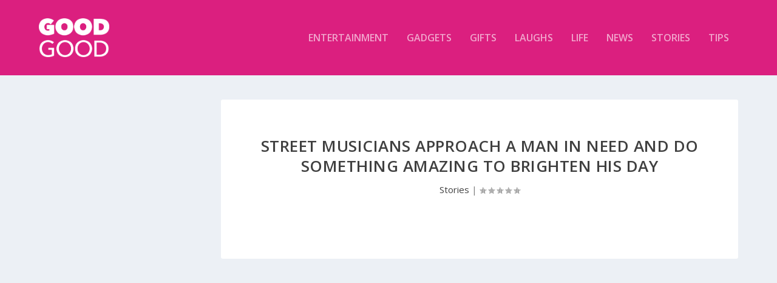

--- FILE ---
content_type: text/html; charset=UTF-8
request_url: https://thisisgoodgood.com/street-musicians-approach-a-man-in-need-and-do-something-amazing-to-brighten-his-day/
body_size: 8613
content:
<!DOCTYPE html>
<!--[if IE 6]>
<html id="ie6" lang="en-US"
 xmlns:fb="http://ogp.me/ns/fb#">
<![endif]-->
<!--[if IE 7]>
<html id="ie7" lang="en-US"
 xmlns:fb="http://ogp.me/ns/fb#">
<![endif]-->
<!--[if IE 8]>
<html id="ie8" lang="en-US"
 xmlns:fb="http://ogp.me/ns/fb#">
<![endif]-->
<!--[if !(IE 6) | !(IE 7) | !(IE 8)  ]><!-->
<html lang="en-US"
 xmlns:fb="http://ogp.me/ns/fb#">
<!--<![endif]-->
<head>
	<meta charset="UTF-8" />
			
	<meta http-equiv="X-UA-Compatible" content="IE=edge">
	<link rel="pingback" href="https://thisisgoodgood.com/xmlrpc.php" />

		<!--[if lt IE 9]>
	<script src="https://thisisgoodgood.com/wp-content/themes/Extra/scripts/ext/html5.js" type="text/javascript"></script>
	<![endif]-->

	<script type="text/javascript">
		document.documentElement.className = 'js';
	</script>

	<meta name='robots' content='index, follow, max-image-preview:large, max-snippet:-1, max-video-preview:-1' />

	<!-- This site is optimized with the Yoast SEO plugin v19.10 - https://yoast.com/wordpress/plugins/seo/ -->
	<title>Street Musicians Approach a Man In Need and Do Something Amazing to Brighten His Day</title>
	<link rel="canonical" href="https://thisisgoodgood.com/street-musicians-approach-a-man-in-need-and-do-something-amazing-to-brighten-his-day/" />
	<meta property="og:locale" content="en_US" />
	<meta property="og:type" content="article" />
	<meta property="og:title" content="Street Musicians Approach a Man In Need and Do Something Amazing to Brighten His Day" />
	<meta property="og:description" content="A group of street musicians decided to make someone&#8217;s day a little brighter by getting him to join their group during a street performance. They invited him to collaborate by doing hand percussions, and in return, they would share the tip. This video is just full of good feels! via Stuart Edge" />
	<meta property="og:url" content="https://thisisgoodgood.com/street-musicians-approach-a-man-in-need-and-do-something-amazing-to-brighten-his-day/" />
	<meta property="og:site_name" content="GoodGood" />
	<meta property="article:author" content="https://www.facebook.com/GoodGood-680737275436069/" />
	<meta property="article:published_time" content="2014-09-17T15:29:08+00:00" />
	<meta property="og:image" content="https://thisisgoodgood.com/wp-content/uploads/2015/06/street-musicians-kindness-man-2.jpg" />
	<meta property="og:image:width" content="650" />
	<meta property="og:image:height" content="470" />
	<meta property="og:image:type" content="image/jpeg" />
	<meta name="author" content="rolyou" />
	<meta name="twitter:card" content="summary_large_image" />
	<meta name="twitter:label1" content="Written by" />
	<meta name="twitter:data1" content="rolyou" />
	<script type="application/ld+json" class="yoast-schema-graph">{"@context":"https://schema.org","@graph":[{"@type":"WebPage","@id":"https://thisisgoodgood.com/street-musicians-approach-a-man-in-need-and-do-something-amazing-to-brighten-his-day/","url":"https://thisisgoodgood.com/street-musicians-approach-a-man-in-need-and-do-something-amazing-to-brighten-his-day/","name":"Street Musicians Approach a Man In Need and Do Something Amazing to Brighten His Day","isPartOf":{"@id":"https://thisisgoodgood.com/#website"},"primaryImageOfPage":{"@id":"https://thisisgoodgood.com/street-musicians-approach-a-man-in-need-and-do-something-amazing-to-brighten-his-day/#primaryimage"},"image":{"@id":"https://thisisgoodgood.com/street-musicians-approach-a-man-in-need-and-do-something-amazing-to-brighten-his-day/#primaryimage"},"thumbnailUrl":"https://thisisgoodgood.com/wp-content/uploads/2015/06/street-musicians-kindness-man-2.jpg","datePublished":"2014-09-17T15:29:08+00:00","dateModified":"2014-09-17T15:29:08+00:00","author":{"@id":"https://thisisgoodgood.com/#/schema/person/0cc34b17da31cbd50237a350c35eff44"},"breadcrumb":{"@id":"https://thisisgoodgood.com/street-musicians-approach-a-man-in-need-and-do-something-amazing-to-brighten-his-day/#breadcrumb"},"inLanguage":"en-US","potentialAction":[{"@type":"ReadAction","target":["https://thisisgoodgood.com/street-musicians-approach-a-man-in-need-and-do-something-amazing-to-brighten-his-day/"]}]},{"@type":"ImageObject","inLanguage":"en-US","@id":"https://thisisgoodgood.com/street-musicians-approach-a-man-in-need-and-do-something-amazing-to-brighten-his-day/#primaryimage","url":"https://thisisgoodgood.com/wp-content/uploads/2015/06/street-musicians-kindness-man-2.jpg","contentUrl":"https://thisisgoodgood.com/wp-content/uploads/2015/06/street-musicians-kindness-man-2.jpg","width":650,"height":470},{"@type":"BreadcrumbList","@id":"https://thisisgoodgood.com/street-musicians-approach-a-man-in-need-and-do-something-amazing-to-brighten-his-day/#breadcrumb","itemListElement":[{"@type":"ListItem","position":1,"name":"Home","item":"https://thisisgoodgood.com/"},{"@type":"ListItem","position":2,"name":"Street Musicians Approach a Man In Need and Do Something Amazing to Brighten His Day"}]},{"@type":"WebSite","@id":"https://thisisgoodgood.com/#website","url":"https://thisisgoodgood.com/","name":"GoodGood","description":"The Feel Good Magazine","potentialAction":[{"@type":"SearchAction","target":{"@type":"EntryPoint","urlTemplate":"https://thisisgoodgood.com/?s={search_term_string}"},"query-input":"required name=search_term_string"}],"inLanguage":"en-US"},{"@type":"Person","@id":"https://thisisgoodgood.com/#/schema/person/0cc34b17da31cbd50237a350c35eff44","name":"rolyou","image":{"@type":"ImageObject","inLanguage":"en-US","@id":"https://thisisgoodgood.com/#/schema/person/image/","url":"https://secure.gravatar.com/avatar/f42dcded1f91c39673a101a6dc2ff0cf?s=96&d=mm&r=g","contentUrl":"https://secure.gravatar.com/avatar/f42dcded1f91c39673a101a6dc2ff0cf?s=96&d=mm&r=g","caption":"rolyou"},"sameAs":["https://www.facebook.com/GoodGood-680737275436069/"],"url":"https://thisisgoodgood.com/author/rolyou/"}]}</script>
	<!-- / Yoast SEO plugin. -->


<link rel='dns-prefetch' href='//fonts.googleapis.com' />
<link rel="alternate" type="application/rss+xml" title="GoodGood &raquo; Feed" href="https://thisisgoodgood.com/feed/" />
<script type="text/javascript">
window._wpemojiSettings = {"baseUrl":"https:\/\/s.w.org\/images\/core\/emoji\/14.0.0\/72x72\/","ext":".png","svgUrl":"https:\/\/s.w.org\/images\/core\/emoji\/14.0.0\/svg\/","svgExt":".svg","source":{"concatemoji":"https:\/\/thisisgoodgood.com\/wp-includes\/js\/wp-emoji-release.min.js?ver=6.1.9"}};
/*! This file is auto-generated */
!function(e,a,t){var n,r,o,i=a.createElement("canvas"),p=i.getContext&&i.getContext("2d");function s(e,t){var a=String.fromCharCode,e=(p.clearRect(0,0,i.width,i.height),p.fillText(a.apply(this,e),0,0),i.toDataURL());return p.clearRect(0,0,i.width,i.height),p.fillText(a.apply(this,t),0,0),e===i.toDataURL()}function c(e){var t=a.createElement("script");t.src=e,t.defer=t.type="text/javascript",a.getElementsByTagName("head")[0].appendChild(t)}for(o=Array("flag","emoji"),t.supports={everything:!0,everythingExceptFlag:!0},r=0;r<o.length;r++)t.supports[o[r]]=function(e){if(p&&p.fillText)switch(p.textBaseline="top",p.font="600 32px Arial",e){case"flag":return s([127987,65039,8205,9895,65039],[127987,65039,8203,9895,65039])?!1:!s([55356,56826,55356,56819],[55356,56826,8203,55356,56819])&&!s([55356,57332,56128,56423,56128,56418,56128,56421,56128,56430,56128,56423,56128,56447],[55356,57332,8203,56128,56423,8203,56128,56418,8203,56128,56421,8203,56128,56430,8203,56128,56423,8203,56128,56447]);case"emoji":return!s([129777,127995,8205,129778,127999],[129777,127995,8203,129778,127999])}return!1}(o[r]),t.supports.everything=t.supports.everything&&t.supports[o[r]],"flag"!==o[r]&&(t.supports.everythingExceptFlag=t.supports.everythingExceptFlag&&t.supports[o[r]]);t.supports.everythingExceptFlag=t.supports.everythingExceptFlag&&!t.supports.flag,t.DOMReady=!1,t.readyCallback=function(){t.DOMReady=!0},t.supports.everything||(n=function(){t.readyCallback()},a.addEventListener?(a.addEventListener("DOMContentLoaded",n,!1),e.addEventListener("load",n,!1)):(e.attachEvent("onload",n),a.attachEvent("onreadystatechange",function(){"complete"===a.readyState&&t.readyCallback()})),(e=t.source||{}).concatemoji?c(e.concatemoji):e.wpemoji&&e.twemoji&&(c(e.twemoji),c(e.wpemoji)))}(window,document,window._wpemojiSettings);
</script>
<meta content="Extra v.2.0.39" name="generator"/><style type="text/css">
img.wp-smiley,
img.emoji {
	display: inline !important;
	border: none !important;
	box-shadow: none !important;
	height: 1em !important;
	width: 1em !important;
	margin: 0 0.07em !important;
	vertical-align: -0.1em !important;
	background: none !important;
	padding: 0 !important;
}
</style>
	<link rel='stylesheet' id='wp-block-library-css' href='https://thisisgoodgood.com/wp-includes/css/dist/block-library/style.min.css?ver=6.1.9' type='text/css' media='all' />
<link rel='stylesheet' id='classic-theme-styles-css' href='https://thisisgoodgood.com/wp-includes/css/classic-themes.min.css?ver=1' type='text/css' media='all' />
<style id='global-styles-inline-css' type='text/css'>
body{--wp--preset--color--black: #000000;--wp--preset--color--cyan-bluish-gray: #abb8c3;--wp--preset--color--white: #ffffff;--wp--preset--color--pale-pink: #f78da7;--wp--preset--color--vivid-red: #cf2e2e;--wp--preset--color--luminous-vivid-orange: #ff6900;--wp--preset--color--luminous-vivid-amber: #fcb900;--wp--preset--color--light-green-cyan: #7bdcb5;--wp--preset--color--vivid-green-cyan: #00d084;--wp--preset--color--pale-cyan-blue: #8ed1fc;--wp--preset--color--vivid-cyan-blue: #0693e3;--wp--preset--color--vivid-purple: #9b51e0;--wp--preset--gradient--vivid-cyan-blue-to-vivid-purple: linear-gradient(135deg,rgba(6,147,227,1) 0%,rgb(155,81,224) 100%);--wp--preset--gradient--light-green-cyan-to-vivid-green-cyan: linear-gradient(135deg,rgb(122,220,180) 0%,rgb(0,208,130) 100%);--wp--preset--gradient--luminous-vivid-amber-to-luminous-vivid-orange: linear-gradient(135deg,rgba(252,185,0,1) 0%,rgba(255,105,0,1) 100%);--wp--preset--gradient--luminous-vivid-orange-to-vivid-red: linear-gradient(135deg,rgba(255,105,0,1) 0%,rgb(207,46,46) 100%);--wp--preset--gradient--very-light-gray-to-cyan-bluish-gray: linear-gradient(135deg,rgb(238,238,238) 0%,rgb(169,184,195) 100%);--wp--preset--gradient--cool-to-warm-spectrum: linear-gradient(135deg,rgb(74,234,220) 0%,rgb(151,120,209) 20%,rgb(207,42,186) 40%,rgb(238,44,130) 60%,rgb(251,105,98) 80%,rgb(254,248,76) 100%);--wp--preset--gradient--blush-light-purple: linear-gradient(135deg,rgb(255,206,236) 0%,rgb(152,150,240) 100%);--wp--preset--gradient--blush-bordeaux: linear-gradient(135deg,rgb(254,205,165) 0%,rgb(254,45,45) 50%,rgb(107,0,62) 100%);--wp--preset--gradient--luminous-dusk: linear-gradient(135deg,rgb(255,203,112) 0%,rgb(199,81,192) 50%,rgb(65,88,208) 100%);--wp--preset--gradient--pale-ocean: linear-gradient(135deg,rgb(255,245,203) 0%,rgb(182,227,212) 50%,rgb(51,167,181) 100%);--wp--preset--gradient--electric-grass: linear-gradient(135deg,rgb(202,248,128) 0%,rgb(113,206,126) 100%);--wp--preset--gradient--midnight: linear-gradient(135deg,rgb(2,3,129) 0%,rgb(40,116,252) 100%);--wp--preset--duotone--dark-grayscale: url('#wp-duotone-dark-grayscale');--wp--preset--duotone--grayscale: url('#wp-duotone-grayscale');--wp--preset--duotone--purple-yellow: url('#wp-duotone-purple-yellow');--wp--preset--duotone--blue-red: url('#wp-duotone-blue-red');--wp--preset--duotone--midnight: url('#wp-duotone-midnight');--wp--preset--duotone--magenta-yellow: url('#wp-duotone-magenta-yellow');--wp--preset--duotone--purple-green: url('#wp-duotone-purple-green');--wp--preset--duotone--blue-orange: url('#wp-duotone-blue-orange');--wp--preset--font-size--small: 13px;--wp--preset--font-size--medium: 20px;--wp--preset--font-size--large: 36px;--wp--preset--font-size--x-large: 42px;--wp--preset--spacing--20: 0.44rem;--wp--preset--spacing--30: 0.67rem;--wp--preset--spacing--40: 1rem;--wp--preset--spacing--50: 1.5rem;--wp--preset--spacing--60: 2.25rem;--wp--preset--spacing--70: 3.38rem;--wp--preset--spacing--80: 5.06rem;}:where(.is-layout-flex){gap: 0.5em;}body .is-layout-flow > .alignleft{float: left;margin-inline-start: 0;margin-inline-end: 2em;}body .is-layout-flow > .alignright{float: right;margin-inline-start: 2em;margin-inline-end: 0;}body .is-layout-flow > .aligncenter{margin-left: auto !important;margin-right: auto !important;}body .is-layout-constrained > .alignleft{float: left;margin-inline-start: 0;margin-inline-end: 2em;}body .is-layout-constrained > .alignright{float: right;margin-inline-start: 2em;margin-inline-end: 0;}body .is-layout-constrained > .aligncenter{margin-left: auto !important;margin-right: auto !important;}body .is-layout-constrained > :where(:not(.alignleft):not(.alignright):not(.alignfull)){max-width: var(--wp--style--global--content-size);margin-left: auto !important;margin-right: auto !important;}body .is-layout-constrained > .alignwide{max-width: var(--wp--style--global--wide-size);}body .is-layout-flex{display: flex;}body .is-layout-flex{flex-wrap: wrap;align-items: center;}body .is-layout-flex > *{margin: 0;}:where(.wp-block-columns.is-layout-flex){gap: 2em;}.has-black-color{color: var(--wp--preset--color--black) !important;}.has-cyan-bluish-gray-color{color: var(--wp--preset--color--cyan-bluish-gray) !important;}.has-white-color{color: var(--wp--preset--color--white) !important;}.has-pale-pink-color{color: var(--wp--preset--color--pale-pink) !important;}.has-vivid-red-color{color: var(--wp--preset--color--vivid-red) !important;}.has-luminous-vivid-orange-color{color: var(--wp--preset--color--luminous-vivid-orange) !important;}.has-luminous-vivid-amber-color{color: var(--wp--preset--color--luminous-vivid-amber) !important;}.has-light-green-cyan-color{color: var(--wp--preset--color--light-green-cyan) !important;}.has-vivid-green-cyan-color{color: var(--wp--preset--color--vivid-green-cyan) !important;}.has-pale-cyan-blue-color{color: var(--wp--preset--color--pale-cyan-blue) !important;}.has-vivid-cyan-blue-color{color: var(--wp--preset--color--vivid-cyan-blue) !important;}.has-vivid-purple-color{color: var(--wp--preset--color--vivid-purple) !important;}.has-black-background-color{background-color: var(--wp--preset--color--black) !important;}.has-cyan-bluish-gray-background-color{background-color: var(--wp--preset--color--cyan-bluish-gray) !important;}.has-white-background-color{background-color: var(--wp--preset--color--white) !important;}.has-pale-pink-background-color{background-color: var(--wp--preset--color--pale-pink) !important;}.has-vivid-red-background-color{background-color: var(--wp--preset--color--vivid-red) !important;}.has-luminous-vivid-orange-background-color{background-color: var(--wp--preset--color--luminous-vivid-orange) !important;}.has-luminous-vivid-amber-background-color{background-color: var(--wp--preset--color--luminous-vivid-amber) !important;}.has-light-green-cyan-background-color{background-color: var(--wp--preset--color--light-green-cyan) !important;}.has-vivid-green-cyan-background-color{background-color: var(--wp--preset--color--vivid-green-cyan) !important;}.has-pale-cyan-blue-background-color{background-color: var(--wp--preset--color--pale-cyan-blue) !important;}.has-vivid-cyan-blue-background-color{background-color: var(--wp--preset--color--vivid-cyan-blue) !important;}.has-vivid-purple-background-color{background-color: var(--wp--preset--color--vivid-purple) !important;}.has-black-border-color{border-color: var(--wp--preset--color--black) !important;}.has-cyan-bluish-gray-border-color{border-color: var(--wp--preset--color--cyan-bluish-gray) !important;}.has-white-border-color{border-color: var(--wp--preset--color--white) !important;}.has-pale-pink-border-color{border-color: var(--wp--preset--color--pale-pink) !important;}.has-vivid-red-border-color{border-color: var(--wp--preset--color--vivid-red) !important;}.has-luminous-vivid-orange-border-color{border-color: var(--wp--preset--color--luminous-vivid-orange) !important;}.has-luminous-vivid-amber-border-color{border-color: var(--wp--preset--color--luminous-vivid-amber) !important;}.has-light-green-cyan-border-color{border-color: var(--wp--preset--color--light-green-cyan) !important;}.has-vivid-green-cyan-border-color{border-color: var(--wp--preset--color--vivid-green-cyan) !important;}.has-pale-cyan-blue-border-color{border-color: var(--wp--preset--color--pale-cyan-blue) !important;}.has-vivid-cyan-blue-border-color{border-color: var(--wp--preset--color--vivid-cyan-blue) !important;}.has-vivid-purple-border-color{border-color: var(--wp--preset--color--vivid-purple) !important;}.has-vivid-cyan-blue-to-vivid-purple-gradient-background{background: var(--wp--preset--gradient--vivid-cyan-blue-to-vivid-purple) !important;}.has-light-green-cyan-to-vivid-green-cyan-gradient-background{background: var(--wp--preset--gradient--light-green-cyan-to-vivid-green-cyan) !important;}.has-luminous-vivid-amber-to-luminous-vivid-orange-gradient-background{background: var(--wp--preset--gradient--luminous-vivid-amber-to-luminous-vivid-orange) !important;}.has-luminous-vivid-orange-to-vivid-red-gradient-background{background: var(--wp--preset--gradient--luminous-vivid-orange-to-vivid-red) !important;}.has-very-light-gray-to-cyan-bluish-gray-gradient-background{background: var(--wp--preset--gradient--very-light-gray-to-cyan-bluish-gray) !important;}.has-cool-to-warm-spectrum-gradient-background{background: var(--wp--preset--gradient--cool-to-warm-spectrum) !important;}.has-blush-light-purple-gradient-background{background: var(--wp--preset--gradient--blush-light-purple) !important;}.has-blush-bordeaux-gradient-background{background: var(--wp--preset--gradient--blush-bordeaux) !important;}.has-luminous-dusk-gradient-background{background: var(--wp--preset--gradient--luminous-dusk) !important;}.has-pale-ocean-gradient-background{background: var(--wp--preset--gradient--pale-ocean) !important;}.has-electric-grass-gradient-background{background: var(--wp--preset--gradient--electric-grass) !important;}.has-midnight-gradient-background{background: var(--wp--preset--gradient--midnight) !important;}.has-small-font-size{font-size: var(--wp--preset--font-size--small) !important;}.has-medium-font-size{font-size: var(--wp--preset--font-size--medium) !important;}.has-large-font-size{font-size: var(--wp--preset--font-size--large) !important;}.has-x-large-font-size{font-size: var(--wp--preset--font-size--x-large) !important;}
.wp-block-navigation a:where(:not(.wp-element-button)){color: inherit;}
:where(.wp-block-columns.is-layout-flex){gap: 2em;}
.wp-block-pullquote{font-size: 1.5em;line-height: 1.6;}
</style>
<link rel='stylesheet' id='et-gf-open-sans-css' href='https://fonts.googleapis.com/css?family=Open+Sans:400,700' type='text/css' media='all' />
<link rel='stylesheet' id='et_monarch-css-css' href='https://thisisgoodgood.com/wp-content/plugins/monarch/css/style.css?ver=1.3.2' type='text/css' media='all' />
<link rel='stylesheet' id='extra-fonts-css' href='https://fonts.googleapis.com/css?family=Open+Sans:300italic,400italic,600italic,700italic,800italic,400,300,600,700,800&#038;subset=latin,latin-ext' type='text/css' media='all' />
<link rel='stylesheet' id='extra-style-css' href='https://thisisgoodgood.com/wp-content/themes/Extra/style.css?ver=2.0.39' type='text/css' media='all' />
<link rel='stylesheet' id='et-shortcodes-css-css' href='https://thisisgoodgood.com/wp-content/themes/Extra/epanel/shortcodes/css/shortcodes.css?ver=2.0.39' type='text/css' media='all' />
<link rel='stylesheet' id='magnific-popup-css' href='https://thisisgoodgood.com/wp-content/themes/Extra/includes/builder/styles/magnific_popup.css?ver=2.0.39' type='text/css' media='all' />
<script type='text/javascript' src='https://thisisgoodgood.com/wp-includes/js/jquery/jquery.min.js?ver=3.6.1' id='jquery-core-js'></script>
<script type='text/javascript' src='https://thisisgoodgood.com/wp-includes/js/jquery/jquery-migrate.min.js?ver=3.3.2' id='jquery-migrate-js'></script>
<link rel="https://api.w.org/" href="https://thisisgoodgood.com/wp-json/" /><link rel="alternate" type="application/json" href="https://thisisgoodgood.com/wp-json/wp/v2/posts/4819" /><link rel="EditURI" type="application/rsd+xml" title="RSD" href="https://thisisgoodgood.com/xmlrpc.php?rsd" />
<link rel="wlwmanifest" type="application/wlwmanifest+xml" href="https://thisisgoodgood.com/wp-includes/wlwmanifest.xml" />
<meta name="generator" content="WordPress 6.1.9" />
<link rel='shortlink' href='https://thisisgoodgood.com/?p=4819' />
<link rel="alternate" type="application/json+oembed" href="https://thisisgoodgood.com/wp-json/oembed/1.0/embed?url=https%3A%2F%2Fthisisgoodgood.com%2Fstreet-musicians-approach-a-man-in-need-and-do-something-amazing-to-brighten-his-day%2F" />
<link rel="alternate" type="text/xml+oembed" href="https://thisisgoodgood.com/wp-json/oembed/1.0/embed?url=https%3A%2F%2Fthisisgoodgood.com%2Fstreet-musicians-approach-a-man-in-need-and-do-something-amazing-to-brighten-his-day%2F&#038;format=xml" />
<meta property="fb:app_id" content="1592422637684277"/><style type="text/css" id="et-social-custom-css">
				 
			</style><meta name="viewport" content="width=device-width, initial-scale=1.0, maximum-scale=1.0, user-scalable=1" />
<style type="text/css" id="extra-dynamic-styles-content_width-max-width">
#main-content .container,
.boxed_layout #page-container,
.boxed_layout,
.boxed_layout.et_fixed_nav .et-fixed-header #main-header {
	max-width: 1445px;
}

</style>

<style type="text/css" id="extra-dynamic-styles-accent_color-color">
.widget_et_recent_tweets .widget_list a,
.widget_et_recent_tweets .et-extra-icon,
.widget_et_recent_tweets .widget-footer .et-extra-social-icon,
.widget_et_recent_tweets .widget-footer .et-extra-social-icon::before,
.project-details .project-details-title,
.et_filterable_portfolio .filterable_portfolio_filter a.current,
.et_extra_layout .et_pb_column .module-head h1,
.et_pb_extra_column .module-head h1,
#portfolio_filter a.current,
.woocommerce div.product div.summary .product_meta a,
.woocommerce-page div.product div.summary .product_meta a,
.et_pb_widget.woocommerce .product_list_widget li .amount,
.et_pb_widget li a:hover, .et_pb_widget.woocommerce .product_list_widget li a:hover,
.et_pb_widget.widget_et_recent_videos .widget_list .title:hover,
.et_pb_widget.widget_et_recent_videos .widget_list .title.active,
.woocommerce .woocommerce-info:before {
	color: #000000;
}

</style>

<style type="text/css" id="extra-dynamic-styles-accent_color-background-color">
.single .score-bar,
.widget_et_recent_reviews .review-breakdowns .score-bar,
.et_pb_extra_module .posts-list article .post-thumbnail,
.et_extra_other_module .posts-list article .post-thumbnail,
.et_pb_widget .widget_list_portrait,
.et_pb_widget .widget_list_thumbnail,
.quote-format,
.link-format,
.audio-format .audio-wrapper,
.paginated .pagination li.active,
.score-bar,
.review-summary-score-box,
.post-footer .rating-stars #rating-stars img.star-on,
.post-footer .rating-stars #rated-stars img.star-on,
.author-box-module .author-box-avatar,
.timeline-menu li.active a:before,
.woocommerce div.product form.cart .button,
.woocommerce-page div.product form.cart .button,
.woocommerce div.product form.cart .read-more-button,
.woocommerce-page div.product form.cart .read-more-button,
.woocommerce div.product form.cart .post-nav .nav-links .button,
.woocommerce-page div.product form.cart .post-nav .nav-links .button,
.woocommerce .woocommerce-message, .woocommerce-page .woocommerce-message {
	background-color: #000000;
}

</style>

<style type="text/css" id="extra-dynamic-styles-accent_color-border-color">
#et-menu > li > ul,
#et-menu li > ul,
#et-menu > li > ul > li > ul,
.et-top-search-primary-menu-item .et-top-search,
.et_pb_module,
.module,
.page article,
.authors-page .page,
#timeline-sticky-header,
.et_extra_other_module,
.woocommerce .woocommerce-info {
	border-color: #000000;
}

</style>

<style type="text/css" id="extra-dynamic-styles-body_font_size-font-size">
body {
	font-size: 15px;
}

</style>

<style type="text/css" id="extra-dynamic-styles-primary_nav_background_color-background-color">
#main-header {
	background-color: #000000;
}

</style>

<style type="text/css" id="extra-dynamic-styles-secondary_nav_background_color-background-color">
#top-header {
	background-color: rgba(0,0,0,0.83);
}

</style>
<link rel="shortcut icon" href="https://thisisgoodgood.com/wp-content/uploads/2017/04/favicon2-goodgood1.png" />		<style type="text/css" id="wp-custom-css">
			/* -- 1 columns blog Extra -- */
@media only screen and ( min-width:980px ) {
.mycustomblog1 .paginated_page[data-columns]::before { content: '1 .column.size-1of1' !important;
}
.mycustomblog1 .column.size-1of1 {
width: 97% !important;`
margin-right: 2.5%;
}
}

.mycustomblog1 .masonry .hentry {
margin-left: 0.5%;
}


/* -- 2 columns blog Extra -- */
@media only screen and ( min-width:980px ) {
.mycustomblog .paginated_page[data-columns]::before { content: '2 .column.size-1of2' !important;
}
.mycustomblog .column.size-1of2 {
width: 47% !important;
margin-right: 2.5%;
}
}

.mycustomblog .masonry .hentry {
margin-left: 0.5%;
}

/**** duplicate because the other one loaded slowly ******/
.et_extra_layout .et_pb_posts_blog_feed_standard_0 {
border: none;
}

/**** duplicate because the other one loaded slowly ******/
.et_extra_layout .et_pb_posts_blog_feed_standard_1 {
border: none;
}


/*********** Popular Gadgets Sidebar ****************/
.popular-gadgets-sidebar h2 a{
color: black !important;
}

.popular-gadgets-sidebar h2 a:hover{
color: #0496ff !important;
}

/*********** Popular Gifts Sidebar ****************/
.popular-gifts-sidebar h2 a{
color: black !important;
}

.popular-gifts-sidebar h2 a:hover{
color: #ff5650 !important;
}


.summary-products-image img {
vertical-align:middle;
}

article { box-shadow: none !important;}
.et_pb_post {border: 1px solid white !important;}

@media (max-width: 980px) {
.et_pb_row.et_pb_row_fullwidth, .et_pb_specialty_fullwidth > .et_pb_row {
width: 100% !important;
max-width: 100% !important;
}
}


@media (min-width: 981px) {
.et_pb_gutters2.et_pb_row.et_pb_row_fullwidth, .et_pb_gutters2 .et_pb_row.et_pb_row_fullwidth, .et_pb_gutters2.et_pb_specialty_fullwidth > .et_pb_row, .et_pb_gutters2 .et_pb_specialty_fullwidth > .et_pb_row {
width: 100% !important;
max-width: 100% !important;
}
}

@media only screen and (max-width: 480px) {
.home-page-second-box .hentry {
flex-wrap: inherit !important;
}
.home-page-second-box .hentry h2 {
font-size: 11px !important;
}
.home-page-second-box .entry-summary {
display: none;
}
}

.pagination .last {
display: none !important;
}

.post-nav {
display: none;
}

.single .post-footer {
display: none;
}

.archive h1 {
display: none;
}

.comment-title {
font-family: 'Bree Serif', Georgia, "Times New Roman", serif;
font-size: 30px;
line-height: 1.3em;
text-transform: capitalize;
padding: 5px;
}

/******* sidebar width *********/
.et_pb_extra_column_sidebar {
min-width: 350px;
}

.with_sidebar .et_pb_extra_column_main, .with_sidebar .et_extra_layout .et_pb_column_main {
min-width: 60% !important;
}
/*****************************/

.related-post .date {
display: none;
}
.related-post .et_pb_extra_overlay {
display: none;
}
.related-post h4 a {
font-family: 'Open Sans', Georgia, "Times New Roman", serif;
font-size: 16px;
line-height: 1.4em;
}

/*********************************************/
/*********************************************/

/* left and right column POST */
.left-column-post .post-content {
display: none;
}

.left-column-post .category-gifts h2 a:hover{
color: #ff5650 !important;
}

.left-column-post .category-gadgets h2 a:hover{
color: #0496ff !important;
}

.left-column-post .category-unseen h2 a:hover{
color: #d7111b !important;
}

.left-column-post .category-stories h2 a:hover{
color: #db1f7f !important;
}

.left-column-post .category-life h2 a:hover{
color: #000000 !important;
}

.left-column-post .category-tips h2 a:hover{
color: #db4030 !important;
}

.left-column-post .category-entertainment h2 a:hover{
color: #aed064 !important;
}

.left-column-post .category-food h2 a:hover{
color: #e03efd !important;
}

.left-column-post .category-laughs h2 a:hover{
color: #01b5b7 !important;
}

.left-column-post .category-news h2 a:hover{
color: red !important;
}


/*********************************************/
/*********************************************/

/* HOMEPAGE FIRST BOX */
.home-page-first-box h2{
margin-top: 10px;
}

.home-page-first-box h2 a{
color: black !important;
}

/* HOMEPAGE FIRST BOX HOVER */
.home-page-first-box .category-gifts h2 a:hover{
color: #ff5650 !important;
}
.home-page-first-box .category-gadgets h2 a:hover{
color: #0496ff !important;
}
.home-page-first-box .category-unseen h2 a:hover{
color: #d7111b !important;
}
.home-page-first-box .category-stories h2 a:hover{
color: #db1f7f !important;
}
.home-page-first-box .category-life h2 a:hover{
color: #000000 !important;
}
.home-page-first-box .category-tips h2 a:hover{
color: #db4030 !important;
}
.home-page-first-box .category-entertainment h2 a:hover{
color: #aed064 !important;
}
.home-page-first-box .category-food h2 a:hover{
color: #e03efd !important;
}
.home-page-first-box .category-laughs h2 a:hover{
color: #01b5b7 !important;
}
.home-page-first-box .category-news h2 a:hover{
color: red !important;
}

/* HOMEPAGE FIRST BOX META */
.home-page-first-box .category-gifts .post-meta
{
background-color: #ff5650;
}

.home-page-first-box .category-gadgets .post-meta
{
background-color: #0496ff;
}

.home-page-first-box .category-unseen .post-meta
{
background-color: #d7111b;
}

.home-page-first-box .category-stories .post-meta
{
background-color: #db1f7f;
}

.home-page-first-box .category-life .post-meta
{
background-color: #000000;
}

.home-page-first-box .category-tips .post-meta
{
background-color: #db4030;
}

.home-page-first-box .category-entertainment .post-meta
{
background-color: #aed064;
}

.home-page-first-box .category-food .post-meta
{
background-color: #e03efd;
}

.home-page-first-box .category-laughs .post-meta
{
background-color: #01b5b7;
}

.home-page-first-box .category-news .post-meta
{
background-color: #e7e7e7;
color: red !important;
}


/*********************************************/
/*********************************************/

/* HOMEPAGE SECOND BOX */
.home-page-second-box .post-content {
position: relative;
}

.home-page-second-box h2 {
margin-top: 20px;
}

.home-page-second-box .hentry h2 {
font-size: 22px;
}

.home-page-second-box h2 a{
color: black !important;
}

/* HOMEPAGE SECOND BOX HOVER */
.home-page-second-box .category-gifts h2 a:hover{
color: #ff5650 !important;
}
.home-page-second-box .category-gadgets h2 a:hover{
color: #0496ff !important;
}
.home-page-second-box .category-unseen h2 a:hover{
color: #d7111b !important;
}
.home-page-second-box .category-stories h2 a:hover{
color: #db1f7f !important;
}
.home-page-second-box .category-life h2 a:hover{
color: #000000 !important;
}
.home-page-second-box .category-tips h2 a:hover{
color: #db4030 !important;
}
.home-page-second-box .category-entertainment h2 a:hover{
color: #aed064 !important;
}
.home-page-second-box .category-food h2 a:hover{
color: #e03efd !important;
}
.home-page-second-box .category-laughs h2 a:hover{
color: #01b5b7 !important;
}
.home-page-second-box .category-news h2 a:hover{
color: red !important;
}

/* HOMEPAGE SECOND BOX META */
.home-page-second-box .category-gifts .post-meta
{
background-color: #ff5650;
}

.home-page-second-box .category-gadgets .post-meta
{
background-color: #0496ff;
}

.home-page-second-box .category-unseen .post-meta
{
background-color: #d7111b;
}

.home-page-second-box .category-stories .post-meta
{
background-color: #db1f7f;
}

.home-page-second-box .category-life .post-meta
{
background-color: #000000;
}

.home-page-second-box .category-tips .post-meta
{
background-color: #db4030;
}

.home-page-second-box .category-entertainment .post-meta
{
background-color: #aed064;
}

.home-page-second-box .category-food .post-meta
{
background-color: #e03efd;
}

.home-page-second-box .category-laughs .post-meta
{
background-color: #01b5b7;
}

.home-page-second-box .category-news .post-meta
{
background-color: #e7e7e7;
color: red !important;
}


/*********************************************/
/*********************************************/

/* GIFT CATEGORY */
.gift-categ  h2 a{
color: black !important;
}

.gift-categ h2 a:hover{
color: #ff5650 !important;
}

.category-gift .single-post #main-header { background-color: #ff5650 !important; }


/* GADGET CATEGORY */
.gadget-categ  h2 a{
color: black !important;
}

.gadget-categ h2 a:hover{
color: #0496ff !important;
}

.category-gadget .single-post #main-header { background-color: #0496ff !important; }

/* UNSEEN CATEGORY */
.unseen-categ  h2 a{
color: black !important;
}

.unseen-categ h2 a:hover{
color: #d7111b !important;
}

.category-unseen .single-post #main-header { background-color: #d7111b !important; }

/* STORIES CATEGORY */
.stories-categ  h2 a{
color: black !important;
}

.stories-categ h2 a:hover{
color: #db1f7f !important;
}

.category-stories .single-post #main-header { background-color: #db1f7f !important; }


/* LIFE CATEGORY */
.life-categ  h2 a{
color: black !important;
}

.life-categ h2 a:hover{
color: red !important;
}

.category-life .single-post #main-header { background-color: #000000 !important; }

/* TIPS CATEGORY */
.tips-categ  h2 a{
color: black !important;
}

.tips-categ h2 a:hover{
color: #db4030 !important;
}

.category-tips .single-post #main-header { background-color: #db4030 !important; }

/* ENTERTAINMENT CATEGORY */
.entertainment-categ  h2 a{
color: black !important;
}

.entertainment-categ h2 a:hover{
color: #aed064 !important;
}

.category-entertainment .single-post #main-header { background-color: #aed064 !important; }

/* FOOD CATEGORY */
.food-categ  h2 a{
color: black !important;
}

.food-categ h2 a:hover{
color: #e03efd !important;
}

.category-food .single-post #main-header { background-color: #e03efd !important; }

/* LAUGHS CATEGORY */
.laughs-categ  h2 a{
color: black !important;
}

.laughs-categ h2 a:hover{
color: #01b5b7 !important;
}

.category-laughs .single-post #main-header { background-color: #01b5b7 !important; }

/* NEWS CATEGORY */
.news-categ  h2 a{
color: black !important;
}

.news-categ h2 a:hover{
color: red !important;
}

.category-news .single-post #main-header { background-color: #000000 !important; }


/*********************************************/
/*********************************************/

/* HEADER COLORS */
.category-gifts #main-header, .category-gifts-parents #main-header, .category-gifts-animals #main-header, .category-gifts-home #main-header, .category-gifts-outdoors #main-header, .category-gifts-food #main-header {
background-color: #ff5650;
}

.category-gadgets #main-header {
background-color: #0496ff;
}

.category-unseen #main-header {
background-color: #d7111b;
}

.category-stories #main-header {
background-color: #db1f7f;
}

.category-life #main-header {
background-color: #000000;
}

.category-tips #main-header {
background-color: #db4030;
}

.category-entertainment #main-header {
background-color: #aed064;
}

.category-food #main-header {
background-color: #e03efd;
}

.category-laughs #main-header {
background-color: #01b5b7;
}

.category-news #main-header {
background-color: black;
}


/*********************************************/
/*********************************************/

/* left-column-homepage */

.left-column-homepage .post-content {
position: relative;
}

.left-column-homepage h2{
margin-top: 38px;
}

.left-column-homepage h2 a{
color: black !important;
}

.left-column-homepage .entry-summary {
display: none;
}


/* LEFT COLUMN HOMEPAGE HOVER */
.left-column-homepage .category-gifts h2 a:hover{
color: #ff5650 !important;
}
.left-column-homepage .category-gadgets h2 a:hover{
color: #0496ff !important;
}
.left-column-homepage .category-unseen h2 a:hover{
color: #d7111b !important;
}
.left-column-homepage .category-stories h2 a:hover{
color: #db1f7f !important;
}
.left-column-homepage .category-life h2 a:hover{
color: #000000 !important;
}
.left-column-homepage .category-tips h2 a:hover{
color: #db4030 !important;
}
.left-column-homepage .category-entertainment h2 a:hover{
color: #aed064 !important;
}
.left-column-homepage .category-food h2 a:hover{
color: #e03efd !important;
}
.left-column-homepage .category-laughs h2 a:hover{
color: #01b5b7 !important;
}
.left-column-homepage .category-news h2 a:hover{
color: red !important;
}

/* LEFT COLUMN HOMEPAGE META */
.left-column-homepage .category-gifts .post-meta
{
background-color: #ff5650;
}

.left-column-homepage .category-gadgets .post-meta
{
background-color: #0496ff;
}

.left-column-homepage .category-unseen .post-meta
{
background-color: #d7111b;
}

.left-column-homepage .category-stories .post-meta
{
background-color: #db1f7f;
}

.left-column-homepage .category-life .post-meta
{
background-color: #000000;
}

.left-column-homepage .category-tips .post-meta
{
background-color: #db4030;
}

.left-column-homepage .category-entertainment .post-meta
{
background-color: #aed064;
}

.left-column-homepage .category-food .post-meta
{
background-color: #e03efd;
}

.left-column-homepage .category-laughs .post-meta
{
background-color: #01b5b7;
}

.left-column-homepage .category-news .post-meta
{
background-color: #e7e7e7;
color: red !important;
}

.gift-categ .buy-bar {
display: block !important;
}


/***** SEARCH RESULTS STYLE ******/
.search-results .excerpt {
display: none;
}

.search-results .post-meta {
display: none;
}

.search-results h2 a {
color: black !important;
text-transform:none;
}

.search-results .et_pb_extra_overlay{
display: none;
}		</style>
		</head>
<body class="post-template-default single single-post postid-4819 single-format-standard et_monarch et_extra et_fixed_nav et_pb_gutters3 et_primary_nav_dropdown_animation_Default et_secondary_nav_dropdown_animation_Default with_sidebar with_sidebar_left category-stories et_includes_sidebar chrome">
	<div id="page-container">
				<!-- Header -->
		<header class="header left-right">
			
			<!-- Main Header -->
			<div id="main-header-wrapper">
				<div id="main-header" data-fixed-height="80">
					<div class="container">
					<!-- ET Ad -->
						
						
                                                                                
						<!-- Logo -->
                                                <a class="logo" href="https://thisisgoodgood.com/stories/" data-fixed-height="51">
							<img src="https://thisisgoodgood.com/wp-content/uploads/2017/04/gg-logo3.png" alt="GoodGood" id="logo" />
						</a>

						
						<!-- ET Navigation -->
						<div id="et-navigation" class="">
															<ul id="et-menu" class="nav">
									
																			<li class="cat-item cat-item-2114"><a href="https://thisisgoodgood.com/entertainment/">Entertainment</a>
</li>
	<li class="cat-item cat-item-2102"><a href="https://thisisgoodgood.com/gadgets/">Gadgets</a>
</li>
	<li class="cat-item cat-item-2101"><a href="https://thisisgoodgood.com/gifts/">Gifts</a>
</li>
	<li class="cat-item cat-item-2103"><a href="https://thisisgoodgood.com/laughs/">Laughs</a>
</li>
	<li class="cat-item cat-item-2356"><a href="https://thisisgoodgood.com/life/">Life</a>
</li>
	<li class="cat-item cat-item-2087"><a href="https://thisisgoodgood.com/news/">News</a>
</li>
	<li class="cat-item cat-item-1"><a href="https://thisisgoodgood.com/stories/">Stories</a>
</li>
	<li class="cat-item cat-item-2089"><a href="https://thisisgoodgood.com/tips/">Tips</a>
</li>
								</ul>
														<div id="et-mobile-navigation">
			<span class="show-menu">
				<div class="show-menu-button">
					<span></span>
					<span></span>
					<span></span>
				</div>
				<p>Select Page</p>
			</span>
			<nav>
			</nav>
		</div> <!-- /#et-mobile-navigation -->						</div><!-- /#et-navigation -->
					</div><!-- /.container -->
				</div><!-- /#main-header -->
			</div><!-- /#main-header-wrapper -->

		</header>

				<div id="main-content">
	<div class="container">
		<div id="content-area" class="clearfix">
			<div class="et_pb_extra_column_main">
																<article id="post-4819" class="module single-post-module post-4819 post type-post status-publish format-standard has-post-thumbnail hentry category-stories tag-inspiring tag-people tag-video et-has-post-format-content et_post_format-et-post-format-standard">
														<div class="post-header">
								<h1 class="entry-title">Street Musicians Approach a Man In Need and Do Something Amazing to Brighten His Day</h1>
								<div class="post-meta">
									<p><a href="https://thisisgoodgood.com/stories/" rel="tag">Stories</a> | <span class="rating-stars" title="Rating: 0.00"><span class="post-meta-icon rating-star rating-star-empty rating-star-1"></span>
<span class="post-meta-icon rating-star rating-star-empty rating-star-2"></span>
<span class="post-meta-icon rating-star rating-star-empty rating-star-3"></span>
<span class="post-meta-icon rating-star rating-star-empty rating-star-4"></span>
<span class="post-meta-icon rating-star rating-star-empty rating-star-5"></span>
</span></p>
								</div>
							</div>
							
														<div class="post-thumbnail header">
								